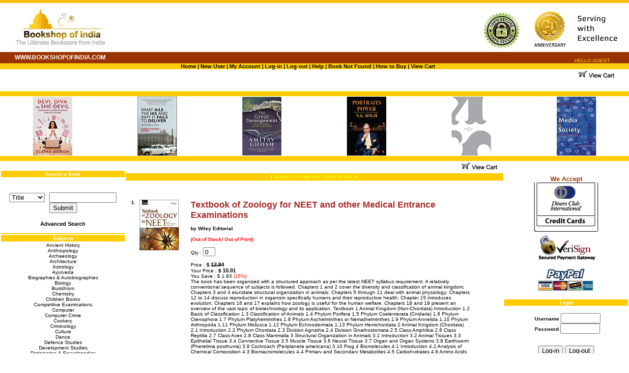

--- FILE ---
content_type: text/html
request_url: https://www.bookshopofindia.com/search.asp?action1=default&bookid=9176002
body_size: 10164
content:


<!--
<br>
<br>
<br>
<br>
<br>
-->


<HTML>

<head>




<title>Textbook of Zoology for NEET and other Medical Entrance Examinations by Wiley Editorial - Bookshop of India</title>
<meta name="description" content="Buy online - Textbook of Zoology for NEET and other Medical Entrance Examinations by Wiley Editorial - The book has been organized with a structured approach as per the latest NEET syllabus requirement. A relatively conventional sequence of subjects is followed. Chapters 1 and 2 cover the diversity and">
<meta name="robots" content="index,follow">
<meta name="robots" content="ALL">
<META NAME="distribution" CONTENT="global">
<META NAME="revisit-after" CONTENT="3 Days">
<META NAME="expires" CONTENT="never">
<META NAME="author" CONTENT="Bookshop of India">
<META NAME="PRODUCT" CONTENT="Books from India">
<META HTTP-EQUIV="REPLY-TO" CONTENT="amazingbooksintl@gmail.com">


<meta name="MSSmartTagsPreventParsing" content="TRUE">

<meta HTTP-EQUIV="Content-Type" CONTENT="text/html; charset=utf-8">

<link rel="shortcut icon" href="/favicon.ico" type="image/x-icon" />


<X-Frame-Options: DENY />
<link href="style1.css" rel="stylesheet" type="text/css" />


</head>
<BODY bgcolor=White leftmargin="0" topmargin="0" hspace=0 vspace=0>

<table width="100%" border=0 align="left" bordercolor="yellow" vspace="0" hspace="0" cellspacing="0" cellpadding="0">


<TR>
	<TD colspan=3>
<table width="100%" border="0" cellspacing="0" cellpadding="0" align="center">
  <tr > 
    <td colspan="3"><img src="/newspics/yellowline.png" width="100%" height="6" /></td>
  </tr>
  <tr> 
    
  </tr>
  <tr> 
    <td width="19%" height="100" > <div align="center"><a href="./default.asp"><img src="/newspics/logo2.jpg" alt="Bookshop of India" border="0" /></a></div></td>
    <td width="37%" align="center" valign="middle"> &nbsp;&nbsp;
      <div align="right"></div>
      <div align="right"></div>
        <div align="center"></div>
      <div align="center"></div>
    <div align="center"></div></td>
    <td width="44%" valign="bottom"><div align="right"><img src="secure.jpg" alt="100% Secure Website"/><img src="16years.png" />&nbsp;&nbsp;&nbsp;&nbsp;</div></td>
  </tr>
  <tr> 
    <td width="19%" bgcolor="#993300" class="unnamed1"> <div align="center" class="style2">WWW.BOOKSHOPOFINDIA.COM</div></td>
    <td height="2" colspan="2" bgcolor="#993300" class="unnamed1">
      <span class="style3">&nbsp;&nbsp;&nbsp;&nbsp;&nbsp;&nbsp;</span>
        <div align="center" class="style5">
        <div align="right">HELLO GUEST&nbsp;&nbsp;&nbsp;&nbsp;&nbsp;&nbsp;&nbsp;&nbsp;&nbsp;&nbsp;&nbsp;&nbsp;&nbsp; </div>
    </div></td>
  </tr>
</table>
<table width="100%" cellpadding="0" cellspacing="0">
  <tr bgcolor="#FFFFFF">
    <td height="2" colspan="2" align="right" bgcolor="#FFCC00" class="unnamed1"><div align="center"><span class="style4"><b><a href="./default.asp">Home</a> | <a href="./XBCheckCustInfo.asp"> New User</a> |<a href="./XBBOI_My_Account.asp?action=showtrans"> My Account</a> | <a href="./XB_LoginNew.asp"> Log-in </a>| <a href="./logout_new.asp"> Log-out</a> | <a href="./help.asp">Help</a> | <a href="./booknotfound.asp">Book 
      Not Found</a> | <a href="./howto.asp">How to Buy</a>&nbsp;|

    <a href="XBBOI_CartUpdated.asp">  View Cart</a> &nbsp;</b>&nbsp;&nbsp;&nbsp;&nbsp;&nbsp;&nbsp;&nbsp;</span></div></td>
  </tr>
  <tr bgcolor="#FFFFFF"> 
    <td height="2" class="unnamed1" align="right"> &nbsp;&nbsp;&nbsp;&nbsp;&nbsp;&nbsp;&nbsp;&nbsp;&nbsp;&nbsp;&nbsp;&nbsp;&nbsp;</td>
    <td height="2" colspan="-2" align="right" bgcolor="#FFFFFF" class="unnamed1"> 
      <div align="right"><b><a href="XBBOI_CartUpdated.asp">&nbsp;<img src="viewcart.gif" width="75" height="21" border="0" />&nbsp;</a></b>&nbsp;<b><a href="XBBOI_CartUpdated.asp"></a></b>&nbsp;<a href="./XBBOI_Shipping.asp?action=ShowCart"></a><font color="#FFFFFF">.<b><a href="XBBOI_CartUpdated.asp">&nbsp;</a></b>&nbsp;<font color="#FFFFFF">.</font>...</font></div></td>
  </tr>
  <tr bgcolor="#FFFFFF">
    <td height="2" class="unnamed1" align="right">&nbsp;</td>
    <td height="2" colspan="-2" align="right" bgcolor="#FFFFFF" class="unnamed1">&nbsp;</td>
  </tr>
  <tr bgcolor="#FFFFFF">
    <td height="2" class="unnamed1" align="right">&nbsp;</td>
    <td height="2" colspan="-2" align="right" bgcolor="#FFFFFF" class="unnamed1"><div align="left"></div></td>
  </tr>
</table>

	  <table width="100%" border="0" height="130" cellspacing="0">
        
        <tr bgcolor="#FFCC00" valign="middle"> 
          <td colspan="6" height="10"> <font color="#FFFFFF"><span class="unnamed1"> 
            </span></font></td>
        </tr>
        <tr bgcolor="#FFFFFF"> 
          
	<td valign="middle"> 
      <div align="center"><a href="./search.asp?action1=default&bookid=9172827"><img src="/image/9172827.jpg" ALT=Devi,&amp;nbsp;Diva&amp;nbsp;or&amp;nbsp;She-devil&amp;nbsp;:&amp;nbsp;The&amp;nbsp;smart&amp;nbsp;career&amp;nbsp;woman`s&amp;nbsp;survival&amp;nbsp;guide width="80" height="120" border=0></a></div>
    </td>

	<td valign="middle"> 
      <div align="center"><a href="./search.asp?action1=default&bookid=9182989"><img src="/image/9182989.jpg" ALT=What&amp;nbsp;Ails&amp;nbsp;the&amp;nbsp;IAS&amp;nbsp;and&amp;nbsp;Why&amp;nbsp;It&amp;nbsp;Fails&amp;nbsp;to&amp;nbsp;Deliver&amp;nbsp;An&amp;nbsp;Insider&#8217;s&amp;nbsp;View width="80" height="120" border=0></a></div>
    </td>

	<td valign="middle"> 
      <div align="center"><a href="./search.asp?action1=default&bookid=9172225"><img src="/image/9172225.jpg" ALT=The&amp;nbsp;Great&amp;nbsp;Derangement:&amp;nbsp;Climate&amp;nbsp;Change&amp;nbsp;and&amp;nbsp;the&amp;nbsp;Unthinkable width="80" height="120" border=0></a></div>
    </td>

	<td valign="middle"> 
      <div align="center"><a href="./search.asp?action1=default&bookid=9183288"><img src="/image/9183288.jpg" ALT=PORTRAITS&amp;nbsp;OF&amp;nbsp;POWER:&amp;nbsp;Half&amp;nbsp;a&amp;nbsp;Century&amp;nbsp;of&amp;nbsp;Being&amp;nbsp;at&amp;nbsp;Ringside width="80" height="120" border=0></a></div>
    </td>

	<td valign="middle"> 
      <div align="center"><a href="./search.asp?action1=default&bookid=9172334"><img src="/image/9172334.jpg" ALT=SRK&amp;nbsp;:&amp;nbsp;25&amp;nbsp;Years&amp;nbsp;of&amp;nbsp;a&amp;nbsp;Life width="80" height="120" border=0></a></div>
    </td>

	<td valign="middle"> 
      <div align="center"><a href="./search.asp?action1=default&bookid=9175653"><img src="/image/9175653.jpg" ALT=MEDIA&amp;nbsp;&amp;&amp;nbsp;SOCIETY:&amp;nbsp;Critical&amp;nbsp;Perspectives width="80" height="120" border=0></a></div>
    </td>

        </tr>
        <tr bgcolor="#FFCC00"> 
          <td colspan="6" valign="middle" height="10"> <div class="unnamed1"><font size="2" class="unnamed1"></font></div></td>
        </tr>
    </table>	</TD>
</TR>

</tr>

<TR >
	<td valign="top" bgcolor="#FFFFFF" width=20%>

		<br>

<table width=100% border="0" >
        <tr> 
          <td bgcolor="#FFCC00"> 
            <div align="center" class="unnamed1"><b><font color="#FFFFFF">Search 
              a Book</font></b></div>
          </td>
        </tr>
</table>
      <div align="center">
        &nbsp;&nbsp; 
        <form name="formsearch" method="post" action="XB_Search.asp">
	      <p>
        <select name="searchon">
          
          <option value="Title">Title</option>
          <option value="Author">Author</option>
          <option value="Keyword">Keyword</option>
        </select>

        &nbsp; 
        <input type="text" name="searchtext" size="15">        
        <br>
		<input type="submit" name="Submit" value="Submit">
        
	</p>
	 </form>
     
	      <p class="style4"><a href="./Advancesearch.asp">Advanced Search       </a></p>
       
     
        <table width=100% border="0">
		 <tr>
            <td bgcolor="#FFCC00"> 
              <div align="center" class="unnamed1"></div>
            </td>
          </tr>
		
		
		
          <tr>
            <td bgcolor="#FFCC00"> 
              <div align="center" class="unnamed1"><b><font 

color="#FFFFFF">Subjects</font></b></div>
            </td>
          </tr>
        </table>
        <span class="unnamed1"><a href='./search.asp?searchon=subject&searchtext=Ancient History'>Ancient History<br><a href='./search.asp?searchon=subject&searchtext=Anthropology'>Anthropology<br><a href='./search.asp?searchon=subject&searchtext=Archaeology'>Archaeology<br><a href='./search.asp?searchon=subject&searchtext=Architecture'>Architecture<br><a href='./search.asp?searchon=subject&searchtext=Astrology'>Astrology<br><a href='./search.asp?searchon=subject&searchtext=Ayurveda'>Ayurveda<br><a href='./search.asp?searchon=subject&searchtext=Biographies & Autobiographies'>Biographies &amp; Autobiographies<br><a href='./search.asp?searchon=subject&searchtext=Biology'>Biology<br><a href='./search.asp?searchon=subject&searchtext=Buddhism'>Buddhism<br><a href='./search.asp?searchon=subject&searchtext=Chemistry'>Chemistry<br><a href='./search.asp?searchon=subject&searchtext=Children Books'>Children Books<br><a href='./search.asp?searchon=subject&searchtext=Competitive Examinations'>Competitive Examinations<br><a href='./search.asp?searchon=subject&searchtext=Computer'>Computer<br><a href='./search.asp?searchon=subject&searchtext=Computer Crime'>Computer Crime<br><a href='./search.asp?searchon=subject&searchtext=Cookery'>Cookery<br><a href='./search.asp?searchon=subject&searchtext=Criminology'>Criminology<br><a href='./search.asp?searchon=subject&searchtext=Culture'>Culture<br><a href='./search.asp?searchon=subject&searchtext=Dance'>Dance<br><a href='./search.asp?searchon=subject&searchtext=Defence Studies'>Defence Studies<br><a href='./search.asp?searchon=subject&searchtext=Development Studies'>Development Studies<br><a href='./search.asp?searchon=subject&searchtext=Dictionaries & Encyclopedias'>Dictionaries &amp; Encyclopedias<br><a href='./search.asp?searchon=subject&searchtext=Drug & Narcotic Studies'>Drug &amp; Narcotic Studies<br><a href='./search.asp?searchon=subject&searchtext=Earth Sciences'>Earth Sciences<br><a href='./search.asp?searchon=subject&searchtext=Ecology'>Ecology<br><a href='./search.asp?searchon=subject&searchtext=Economics & Commerce'>Economics &amp; Commerce<br><a href='./search.asp?searchon=subject&searchtext=Education'>Education<br><a href='./search.asp?searchon=subject&searchtext=Engineering'>Engineering<br><a href='./search.asp?searchon=subject&searchtext=Environmental Studies'>Environmental Studies<br><a href='./search.asp?searchon=subject&searchtext=Epic Books'>Epic Books<br><a href='./search.asp?searchon=subject&searchtext=Fiction'>Fiction<br><a href='./search.asp?searchon=subject&searchtext=Fisheries'>Fisheries<br><a href='./search.asp?searchon=subject&searchtext=Food & Nutrition'>Food &amp; Nutrition<br><a href='./search.asp?searchon=subject&searchtext=Forensic Science'>Forensic Science<br><a href='./search.asp?searchon=subject&searchtext=Forestry & Wildlife'>Forestry &amp; Wildlife<br><a href='./search.asp?searchon=subject&searchtext=Gender Studies'>Gender Studies<br><a href='./search.asp?searchon=subject&searchtext=General Books'>General Books<br><a href='./search.asp?searchon=subject&searchtext=General Science'>General Science<br><a href='./search.asp?searchon=subject&searchtext=Gift Books'>Gift Books<br><a href='./search.asp?searchon=subject&searchtext=Health'>Health<br><a href='./search.asp?searchon=subject&searchtext=Hinduism'>Hinduism<br><a href='./search.asp?searchon=subject&searchtext=History'>History<br><a href='./search.asp?searchon=subject&searchtext=How to Series'>How to Series<br><a href='./search.asp?searchon=subject&searchtext=Human Rights'>Human Rights<br><a href='./search.asp?searchon=subject&searchtext=Humour'>Humour<br><a href='./search.asp?searchon=subject&searchtext=Indology'>Indology<br><a href='./search.asp?searchon=subject&searchtext=International Studies'>International Studies<br><a href='./search.asp?searchon=subject&searchtext=Islamic Books'>Islamic Books<br><a href='./search.asp?searchon=subject&searchtext=Jainism'>Jainism<br><a href='./search.asp?searchon=subject&searchtext=Journalism'>Journalism<br><a href='./search.asp?searchon=subject&searchtext=Law Books & Journals'>Law Books &amp; Journals<br><a href='./search.asp?searchon=subject&searchtext=Library Science'>Library Science<br><a href='./search.asp?searchon=subject&searchtext=Management'>Management<br><a href='./search.asp?searchon=subject&searchtext=Mathematics'>Mathematics<br><a href='./search.asp?searchon=subject&searchtext=Media & Mass Communication'>Media &amp; Mass Communication<br><a href='./search.asp?searchon=subject&searchtext=Medical Books'>Medical Books<br><a href='./search.asp?searchon=subject&searchtext=Memoirs'>Memoirs<br><a href='./search.asp?searchon=subject&searchtext=Music'>Music<br><a href='./search.asp?searchon=subject&searchtext=Osho Books'>Osho Books<br><a href='./search.asp?searchon=subject&searchtext=Philosophy & Religion'>Philosophy &amp; Religion<br><a href='./search.asp?searchon=subject&searchtext=Physics'>Physics<br><a href='./search.asp?searchon=subject&searchtext=Police Studies'>Police Studies<br><a href='./search.asp?searchon=subject&searchtext=Political Science'>Political Science<br><a href='./search.asp?searchon=subject&searchtext=Religion & Spiritual Books'>Religion &amp; Spiritual Books<br><a href='./search.asp?searchon=subject&searchtext=Rural Development'>Rural Development<br><a href='./search.asp?searchon=subject&searchtext=Sikhism'>Sikhism<br><a href='./search.asp?searchon=subject&searchtext=Sociology'>Sociology<br><a href='./search.asp?searchon=subject&searchtext=Sports & Physical Education'>Sports &amp; Physical Education<br><a href='./search.asp?searchon=subject&searchtext=Tantra'>Tantra<br><a href='./search.asp?searchon=subject&searchtext=Terrorism'>Terrorism<br><a href='./search.asp?searchon=subject&searchtext=The Himalayas'>The Himalayas<br><a href='./search.asp?searchon=subject&searchtext=Theater'>Theater<br><a href='./search.asp?searchon=subject&searchtext=Tourism'>Tourism<br><a href='./search.asp?searchon=subject&searchtext=Trekking & Mountaineering'>Trekking &amp; Mountaineering<br><a href='./search.asp?searchon=subject&searchtext=Women and Child Studies'>Women and Child Studies<br><a href='./search.asp?searchon=subject&searchtext=Yoga'>Yoga<br>

        
        <br>
        <b><a href="subject.asp">Click Here to See More..</a></b><br>
        </span><br>
        
        <table width="100%" border="0">
          <tr>
            <td bgcolor="#FFCC00"> 
              <div align="center" class="unnamed1"><b><font color="#FFFFFF"><A HREF="./Publisher.asp?">Publishers 
                with us</A></font></b></div>
            </td>
          </tr>
        </table>
        <br>
      </div>
<div align="center">
  <p><a href="./bulk.asp"><img src="./img/bulkbuyers.jpg" border="0"></a>
    <br>
  <p><a href="Help.asp"><img src="./img/onlinesupport.jpg" border="0"></a><br>
    <br>
    <a href="./booknotfound.asp"><img src="./img/bnf.jpg" border="0"></a></p>
  <p>&nbsp;  </p>
  <p>&nbsp;
  
  
    </p>
</div>
	</td>
	<td bgcolor="white" valign="top" width="60%" ><div align="right"><a href="XBBOI_CartUpdated.asp"><img src="IMG/viewcart.gif" width="75" height="21" border="0"></a> 
        &nbsp;&nbsp; 
        <br>
        
<table width="100%" border="0" bordercolor="red" cellpadding="0" cellspacing="0" bgcolor="Aqua" align="center" bgcolor="white">
<tr bgcolor="white" >
<td bgcolor="#FFCC00" align="center" height="15"> 
	<font  face = verdana,arial color=#ffff00 size=1>
		<b><font color = "white">	1	</font> BOOKS FOUND ON YOUR SEARCH. </b>
				<!--for <font color = "white"></font>-->
	</font>

</td>
</tr>
</table>




<br><br>
<form name="frm9176002" method ="post" action="./search.asp?searchon=&searchtext=&bookid=9176002&action1=default&action=addtocart&item=9176002&count=1&Page=1">

			
			<table bgcolor="white" border="0" bordercolor="red" width=99%>
			<tr>
			
			<td class=unnamed1  valign=top width=1%>
			<B class=unnamed1>1.</B>
			</td>
			<td class=unnamed1  valign=top width=5%>
		
		
				<a href="search.asp?action1=default&bookid=9176002"><img  width="80" border="0" src="image/9176002.jpg"></a>
			
			 
			</td>
			<td class=unnamed1 valign=top width=50%>
			
			<B><font class="new123" color=brown size="2"><h1>Textbook of Zoology for NEET and other Medical Entrance Examinations</h1></font></B>
			
			
			
			</br>
				
			
			<h2>by Wiley Editorial</h2>
			
			<font color=red><b>
			
			
			<br>
			  (Out of Stock/ Out of Print)</b>
			</font>
			
			<br><br>
			
			Qty : <input type=text value="0" name="qty" size=1 style="height:18;width:25">
			
			<br><br>
					
				Price :	<span class="forprice">$  <del>12.84</del>	</span><br>
						
					
				Your Price :		<span class="forprice">	$ 10.91	</span><br>
		
			
				You Save : $ 1.93	<font color=Red>		(15%)		</font>
			
				
			</b><br>
			
            <span class="justify">The book has been organized with a structured approach as per the latest NEET syllabus requirement. A relatively conventional sequence of subjects is followed. Chapters 1 and 2 cover the diversity and classification of animal kingdom; Chapters 3 and 4 elucidate structural organization in animals; Chapters 5 through 11 deal with animal physiology; Chapters 12 to 14 discuss reproduction in organism specifically humans and their reproductive health; Chapter 15 introduces evolution; Chapters 16 and 17 explains how zoology is useful for the human welfare; Chapters 18 and 19 present an overview of the vast topic of biotechnology and its application. 
Textbook

 

1 Animal Kingdom (Non-Chordata)

        Introduction 

1.2 Basis of Classification

1.3 Classification of Animals

1.4 Phylum Porifera

1.5 Phylum Coelenterata (Cnidaria)

1.6 Phylum Ctenophora

1.7 Phylum Platyhelminthes

1.8 Phylum Aschelminthes or Nemathelminthes

1.9 Phylum Annelida

1.10 Phylum Arthropoda

1.11 Phylum Mollusca

1.12 Phylum Echinodermata

1.13 Phylum Hemichordata

 

2 Animal Kingdom (Chordata)

2.1 Introduction

2.2 Phylum Chordata

2.3 Division Agnatha

2.4 Division Gnathostomata

2.5 Class Amphibia

2.6 Class Reptilia

2.7 Class Aves

2.8 Class Mammalia

 

3 Structural Organization in Animals

3.1 Introduction

3.2 Animal Tissues

3.3 Epithelial Tissue

3.4 Connective Tissue

3.5 Muscle Tissue

3.6 Neural Tissue

3.7 Organ and Organ Systems

3.8 Earthworm (Pheretima posthuma)

3.9 Cockroach (Periplaneta americana)

3.10 Frog

 

4 Biomolecules

4.1 Introduction

4.2 Analysis of Chemical Composition

4.3 Biomacromolecules

4.4 Primary and Secondary Metabolites

4.5 Carbohydrates

4.6 Amino Acids

4.7 Proteins

4.8 Lipids

4.9 Nucleic Acids

4.10 Nature of Bonding in Polymers

4.11 Qualitative Tests for Polymers

4.12 Metabolism and its Concept

4.13 Metabolic Basis for Living�Anabolic and Catabolic Pathways

4.14 Concept of Non-Equilibrium and Steady State

4.15 Enzymes

 

5 Digestion and Absorption

5.1 Introduction

5.2 Different Types of Nutrition and Nutrients

5.3 Digestive System of Humans

5.4 Alimentary Canal

5.5 Histology of Wall of Alimentary Canal

5.6 Digestive Glands

5.7 Digestion of Food

5.8 Neural and Hormonal Regulation in Digestion

5.9 Calorific Values of Proteins, Carbohydrates and Fats

5.10 Absorption and Assimilation of Digested Products

5.11 Disorders of Digestive System

 

6 Breathing and Exchange of Gases

6.1 Introduction

6.2 Respiratory Organs

6.3 Human Respiratory System

6.4 Mechanism of Breathing

6.5 Respiratory Volumes and Capacities

6.6 Exchange of Gases

6.7 Transport of Gases

6.8 Regulation of Respiration

6.9 Disorders of Respiratory System

 

7 Body Fluids and Circulation

7.1 Introduction

7.2 Blood�An Extracellular Fluid

7.3 Components of Blood

7.4 Blood Groups�ABO and RH Group

7.5 Coagulation of Blood

7.6 Lymph (Tissue Fluid)

7.7 Circulatory Pathways

7.8 Human Circulatory System

7.9 Double Circulation

7.10 Regulation of Cardiac Activity

7.11 Disorders of Circulatory System

 

8 Excretory Products and their Elimination

8.1 Excretory Products

8.2 Classification of Animals Based on Excretory Products

8.3 Modes of Excretion in Various Animals

8.4 The Human Excretory System

8.5 Kidneys

8.6 Ureters

8.7 Urinary Bladder

8.8 Urethra

8.9 Excretion � Urea and Urine Formation

8.10 Functions of the Tubules � Reabsorption and Secretion

8.11 Countercurrent Mechanism of Concentration of the Filtrate

8.12 Regulation of the Kidney Function

8.13 Micturition

8.14 Urine Characteristics

8.15 Role of Other Organs in Excretion

8.16 Disorders of the Excretory System

 

9 Locomotion and Movement

9.1 Introduction

9.2 Types of Movement

9.3 Muscle

9.4 Mechanism of Muscle Contraction

9.5 Muscle Metabolism

9.6 Types of Skeletal Muscle Fibers

9.7 Skeletal System

9.8 Axial Skeleton�Skull and Ear Ossicles

9.9 Axial Skeleton�Vertebral Column

9.10 Appendicular Skeleton

9.11 Joints

9.12 Disorders of Muscular and Skeletal Systems and Joints

 

10 Neural Control and Coordination

10.1 Introduction

10.2 Neural System

10.3 Human Neural System

10.4 Nervous Tissue

10.5 Generation and Conduction of Nerve Impulse

10.6 Transmission of Impulses

10.7 Central Neural System

10.8 Spinal Cord

10.9 Divisions of Peripheral Neural System�Somatic and Autonomic Neural Systems

10.10 Reflex Action and Reflex Arc

10.11 Sensory Reception and Processing

10.12 Eye

10.13 The Ear

10.14 Nose

10.15 Tongue

10.16 Tactile Sensation

10.17 Common Disorders of the Neural System and Special Senses

 

11 Chemical Coordination and Integration

11.1 Introduction

11.2 Endocrine Glands and Hormones

11.3 Human Endocrine System

11.4 Hormones of Other Organs

11.5 Mechanism of Hormone Action

11.6 Activity of the Endocrine System

11.7 Disorders of the Endocrine System

 

12 Reproduction in Organisms

12.1 Introduction

12.2 Reproduction

12.3 Asexual Reproduction

12.4 Sexual Reproduction

12.5 Events in Sexual Reproduction

 

13 Human Reproduction

13.1 Introduction

13.2 The Male Reproductive System

13.3 The Female Reproductive System

13.4 Gametogenesis

13.5 Menstrual Cycle

13.6 Fertilization and Implantation

13.7 Pregnancy and Embryonic Development

13.8 Parturition and Lactation

13.9 Some Disorders of the Reproductive System

 

14 Reproductive Health

14.1 Introduction

14.2 Reproductive Health � Problems and Strategies

14.3 Human population growth

14.4 Methods of Birth Control

14.5 Medical Termination of Pregnancy (MTP) (Induced Abortion)

14.6 Sexually Transmitted Diseases (STDs)

14.7 Infertility

14.8 Assisted Reproductive Technologies (ART)

 

15 Evolution

15.1 Introduction

15.2 Origin of life

15.3 Theories on the Origin of Life

15.4 Evolution of Life Forms

15.5 Evidences of Evolution

15.6 Adaptive Radiation

15.7 Theories of Evolution

15.8 Mechanism of Evolution

15.9 Hardy-Weinberg Principle

15.10 A Brief Account of Evolution

15.11 Origin and Evolution of Man

 

16 Human Health and Diseases

16.1 Introduction

16.2 Disease and its Classification

16.3 Diseases Caused by Viruses

16.4 Diseases Caused by Bacteria

16.5 Diseases Caused by Protozoa

16.6 Diseases Caused by Helminthes

16.7 Diseases Caused by Rickettsia

16.8 Diseases Caused by Spirochaetes

16.9 Diseases caused by Fungi

16.10 Non-Communicable Diseases

16.11 Immunity

16.12 Innate Immunity

16.13 Acquired Immunity

16.14 Active and Passive Immunity

16.15 Vaccination and Immunization

16.16 Allergies

16.17 Autoimmunity

16.18 Immune System in the Body

16.19 Cancer

16.20 AIDS

16.21 Drugs and Alcohol Abuse

 

17 Strategies for Enhancement in Food Production�Animal Husbandry

17.1 Introduction

17.2 Management of Farms and Farm Animals

17.3 Animal Breeds

17.4 Animal Breeding

17.5 Animal Husbandry

 

18 Biotechnology: Principles and Processes

18.1 Introduction

18.2 Principles of Biotechnology

18.3 Tools of Recombinant DNA Technology

18.4 Processes of Recombinant DNA Technology

 

19 Biotechnology and Its Applications

19.1 Introduction

19.2 Biotechnological Applications in Agriculture

19.3 Transgenic Plants

19.4 Genetically Modified (GM) Food Crops

19.5 Biotechnological Applications in Medicine

19.6 Gene Therapy

19.7 Stem Cell Therapy

19.8 Molecular Diagnosis

19.9 Transgenic Animals

19.10 Ethical Issues

 

Previous Years� Solved Questions

Exercises

Answer Key

Appendix

ISBN - 9788126557189<br><br></span>			
			
			<span class=unnamed1>Pages : 1016</span><br>
						
			
			
				</td>
			
				<td width=5% class=unnamed1 align=center valign=top>	
			
				
			
	      
				<!--<INPUT NAME="Button1" TYPE="submit" VALUE="Add to cart"> 
  <!--  <INPUT NAME="Button1" type="button" VALUE="Add to cart" 
	onClick=Response.Redirect("bookdetails.asp?action=viewcart")> 
				<A HREF="./XB_BOI_Details.asp?action=addto&item=9176002&count=1&Page=1"><img src="img\AddToCarts1.gif" border=0></a>-->
  
  <br><br><br><br><br><br><br><br>


			
<br><br><br>
						
			
			
<!--			<I><FONT size=2 face="Times New Roman">
				
			</FONT></I>
-->
		</td>
	 </tr>
	</table>

</form>

<!DOCTYPE html PUBLIC "-//W3C//DTD XHTML 1.0 Transitional//EN" "http://www.w3.org/TR/xhtml1/DTD/xhtml1-transitional.dtd">
<html xmlns="http://www.w3.org/1999/xhtml">
<head>
<meta http-equiv="Content-Type" content="text/html; charset=utf-8" />
<link href="style1.css" rel="stylesheet" type="text/css" />
<title>Untitled Document</title>
</head>

<body>
<div align="center">
</div>
<hr />
<p align="center">
</p>
<table width="90%" border="0" align="center" bgcolor="#CCCC00">
  <tr>
    <td><div align="center" class="MMstyle1"><strong>Some More Books of Similar Interest</strong></div></td>
  </tr>
</table>
<p align="center">&nbsp;</p>
<table width="90%" align="center">
  
  <tr align="center" valign="top">
    
    <td width="33%">      <span class="style4"><a href="search.asp?action1=default&amp;bookid=9190179"><img src="image/9190179.jpg" width="80" height="124" border="0" /></a><br />
        <span class="nstyle1">Advanced Financial Management for C.A. Final by A.N. Sridhar</span></span>    </td>
    
    <td width="33%">      <span class="style4"><a href="search.asp?action1=default&amp;bookid=9184338"><img src="image/not.gif" width="80" height="124" border="0" /></a><br />
        <span class="nstyle1">PHYSICS TEXT BOOKS FOR JEE MAIN & ADVANCED BY DC PANDEY EDITION 2021 SET OF 5 BOOKS by D C Pandey</span></span>    </td>
    
    <td width="33%">      <span class="style4"><a href="search.asp?action1=default&amp;bookid=9184334"><img src="image/9184334.jpg" width="80" height="124" border="0" /></a><br />
        <span class="nstyle1">The Official Cambridge Guide To Ielts Student`s Book With Answers With Dvd Rom by Pauline Cullen</span></span>    </td>
    
  </tr>
  
  <tr align="center" valign="top">
    
    <td width="33%">      <span class="style4"><a href="search.asp?action1=default&amp;bookid=9184333"><img src="image/9184333.jpg" width="80" height="124" border="0" /></a><br />
        <span class="nstyle1">MTG Objective NCERT at your FINGERTIPS for NEET-AIIMS - Biology - Class XI-XII by MTG Editorial Board</span></span>    </td>
    
    <td width="33%">      <span class="style4"><a href="search.asp?action1=default&amp;bookid=9183305"><img src="image/9183305.jpg" width="80" height="124" border="0" /></a><br />
        <span class="nstyle1">Chapterwise Practice Tests of Physics, Chemistry, Mathematics for JEE Main by Cengage Team</span></span>    </td>
    
    <td width="33%">      <span class="style4"><a href="search.asp?action1=default&amp;bookid=9183304"><img src="image/9183304.jpg" width="80" height="124" border="0" /></a><br />
        <span class="nstyle1">Chemistry for JEE Main, 3E by Seema Saini | K.S. Saini </span></span>    </td>
    
  </tr>
  
</table>
<div align="center"></div>
<script defer src="https://static.cloudflareinsights.com/beacon.min.js/vcd15cbe7772f49c399c6a5babf22c1241717689176015" integrity="sha512-ZpsOmlRQV6y907TI0dKBHq9Md29nnaEIPlkf84rnaERnq6zvWvPUqr2ft8M1aS28oN72PdrCzSjY4U6VaAw1EQ==" data-cf-beacon='{"version":"2024.11.0","token":"7f61b90557c249668d5cdec193f27763","r":1,"server_timing":{"name":{"cfCacheStatus":true,"cfEdge":true,"cfExtPri":true,"cfL4":true,"cfOrigin":true,"cfSpeedBrain":true},"location_startswith":null}}' crossorigin="anonymous"></script>
</body>
</html>


<!--<DIV ALIGN="center"><A HREF="./XB_BOI_Details.asp?action=viewcart">View Cart Contents</A></DIV><BR>-->
<BR>

<table  border=0 cellpadding=0 cellspacing=0 align="center">

<TR bgcolor=White class="unnamed1">
<!--<td  width=100% align=c	enter valign=top>
<font  face = verdana,arial color=Black size=2><b><font color = "red">		</font>-->

</table>


	<Table border="0" cellpadding="0" width="100%" cellspacing="0" align="center">
		<tr bgcolor="White"></tr>
				<tr bgcolor="White"></tr>
						<tr bgcolor="White"></tr>
						<BR><BR><BR>
		<tr bgcolor="White">
			<td>
				<B><Center><font class="simple"><a href="booknotfound.asp"><img src="IMG/booknotfound.jpg" border="0" ></a><a href="booknotfound.asp"><br>If you didn't find any required book(s), <br>Please mail us the details we will find it for you through our resources. <br>
				Kindly click here to send your requirement now. 
				
				</font></a>	</Center></B>
			</td>
			
		</tr>

		<tr bgcolor=White>
<td><font size="1">

<div align="center">OR <br><br> You may try advance search through below given search window. </div><br><br>
<br>

<!DOCTYPE html PUBLIC "-//W3C//DTD XHTML 1.0 Transitional//EN" "http://www.w3.org/TR/xhtml1/DTD/xhtml1-transitional.dtd">
<html xmlns="http://www.w3.org/1999/xhtml">
<head>
<meta http-equiv="Content-Type" content="text/html; charset=iso-8859-1" />
<title>Untitled Document</title>
<style type="text/css">
<!--
.simple {font-family: Verdana, Arial, Helvetica, sans-serif; font-size: 11px; text-decoration: none}
.style2 {font-family: Arial, Helvetica, sans-serif; font-size: 12px; }
.style3 {
	font-size: 11px;
	font-family: Verdana, Arial, Helvetica, sans-serif;
}
.style4 {font-family: Verdana, Arial, Helvetica, sans-serif; font-size: 11px; text-decoration: none; font-weight: bold; }
-->
</style>
</head>

<body>
<form id="form1" name="form1" method="post" action="search.asp?searchon=advance">
  
  <p>&nbsp;</p>
  <table border="0" width="100%" topmargin="0">
    <br />
    <tr>
      <td colspan="2"><div align="center" class="style2">You may select multiple options to search books<br />
        To search &quot;Train to Pakistan by Khushwant Singh&quot;, <br />
        Enter &quot;Train to Pakistan&quot; in Title and &quot;Khushwant Singh&quot; in Author box and Press Search button. </div></td>
    </tr>
    <tr>
      <td  class="simple" align="right" width="35%" height="34"><font size="-1"  ><b>Title:</b></font></td>
      <td  ><input type="text" name="title" />
        </input></td>
    </tr>
    <tr >
      <td class="simple" align="right" width="35%" height="34"><font size="-1" ><b>Author:</b></font></td>
      <td><input type="text" name="author" />
        </input></td>
    </tr>
    <tr >
      <td class="simple" align="right" width="35%" height="34"><font size="-1"  ><b>Keyword:</b></font></td>
      <td><input type="text" name="Keyword" />
        </input></td>
    </tr>
      <td >&nbsp;</td>
    </tr>
    <tr>
      <td >&nbsp;</td>
    </tr>
    <tr>
      <td colspan="3" align="center"><input type="submit" name="search"  value="Search" /></td>
    </tr>
  </table>
</form>
</body>
</html>


<br><br>
		<b>&nbsp;&nbsp;        <u>Tips to get best Search results:</U></b><br>
        &nbsp;&nbsp; 1. Carefully check the spellings of words typed in the search box. <br />
        &nbsp;&nbsp;		    2. Type one word in Search box to get better results.<br>
		    &nbsp;&nbsp;&nbsp;eg. for searching a book "Sikhism in India" just type sikhism in search box.<br>
&nbsp;&nbsp;		    3. Do not use Phrases to search a book like "Books on art of Himachal Pradesh".<br>&nbsp;&nbsp;&nbsp;Just search for "art of Himachal Pradesh".<br>
&nbsp;&nbsp;		    4. To search a book on author, choose author in drop down menu given above<br>&nbsp;&nbsp;&nbsp; search window before pressing Submit button.		
		</font>		</td>	
		</Table>
		
		

        <br>
        <br>
      </div></td>


<td valign=top width=20% align=left bgcolor="#FFFFFF">
<br>
      <div align="center">
		<p><font color="#993300" face="Verdana, Arial, Helvetica, sans-serif" size="2">We Accept</font><br>
		    <img src="./img/cards.gif"> <br>
          <img src="./verisign.gif">  </p>
		<p><img src="./paypal.jpg" alt="Paypal" width="123" height="52" /><br>
        </p>
</div>
      <table width=100% border="0" align="center" bordercolor="#FFCC66">
        <tr> 
          <td bgcolor="#FFCC00"> 
            <div align="center" class="unnamed1"><b><font color="#FFFFFF">Login</font></b></div>
          </td>
        </tr>
      </table>
      <table with=100% border="0" align="center" cellpadding="0" cellspacing="0">
        <tr> 
          <td height="79"><span class="unnamed1"><b>
	      <form method=post name=lform action="./XB_LoginNew.asp">
            &nbsp;&nbsp;Username 
            <input type="text" name="txtOldUserID" size="8"><br>         
            &nbsp;&nbsp;Password</b> 
            <input type="password" name="txtOldPassword" size="8"></span>
            
           </td>
        </tr>
        <tr> 
          <td> 
            <div align="center"> 
              <input type="submit" value="Log-in">
              <input type="button" name="Submit4" value="Log-out" onClick="location.href='./logout_new.asp'"><br>
              
              
              <span class="unnamed1"><a href="./XBCheckCustInfo.asp">
              New User ? Register Now</a></span> <br>
              <a href="./forgot.asp"><span class="unnamed1">Forgot Password ?</span></a><br>
              
            </div>
          </td>
        </tr>
      </table>
      <table width="100%" border="0" bordercolor="#FFCC66">
        <tr> 
          <td bgcolor="#FFCC00"> 
            <div align="center" class="unnamed1"><b><font color="#FFFFFF">New 
              Books </font></b></div>
          </td>
        </tr>
      </table>
	  
      <p align="center">

<a href="./search.asp?action1=default&bookid=9172203"><img src="/image/9172203.jpg" border=0><br>
<b><span class="unnamed1">Ramayana - A Tale of Gods and Demons </a><br></span></b><br>


<a href="./search.asp?action1=default&bookid=9175525"><img src="/image/9175525.jpg" border=0><br>
<b><span class="unnamed1">Mera Kuch Samaan: My Poetry Collection </a><br></span></b><br>


<a href="./search.asp?action1=default&bookid=9176045"><img src="/image/9176045.jpg" border=0><br>
<b><span class="unnamed1">Ramayana Pack (4 Volumes)  </a><br></span></b><br>


<a href="./search.asp?action1=default&bookid=9180595"><img src="/image/9180595.jpg" border=0><br>
<b><span class="unnamed1">Changing India (5 Vol. Set) </a><br></span></b><br>


<a href="./search.asp?action1=default&bookid=9184314"><img src="/image/9184314.jpg" border=0><br>
<b><span class="unnamed1">Ever Upwards: ISRO in Images </a><br></span></b><br>


<a href="./search.asp?action1=default&bookid=9178289"><img src="/image/9178289.jpg" border=0><br>
<b><span class="unnamed1">Kailash Yatra : A Long Walk to Mt Kailash through Humla </a><br></span></b><br>


<a href="./search.asp?action1=default&bookid=9183337"><img src="/image/9183337.jpg" border=0><br>
<b><span class="unnamed1">A Comprehensive History of Modern Bengal, 1700&#8211;1950: Volumes I&#8211;III </a><br></span></b><br>


<a href="./search.asp?action1=default&bookid=9175535"><img src="/image/9175535.jpg" border=0><br>
<b><span class="unnamed1">The Suriani Kitchen </a><br></span></b><br>


<a href="./search.asp?action1=default&bookid=9065848"><img src="/image/9065848.jpg" border=0><br>
<b><span class="unnamed1">Caraka Samhita : Text in Sanskrit with English (7 Vols) </a><br></span></b><br>


<a href="./search.asp?action1=default&bookid=9178305"><img src="/image/9178305.jpg" border=0><br>
<b><span class="unnamed1">The Complete Short Stories: Vol. 1-4 </a><br></span></b><br>


<a href="./search.asp?action1=default&bookid=9180602"><img src="/image/9180602.jpg" border=0><br>
<b><span class="unnamed1">Oxford Handbook of Orthopaedics and Trauma </a><br></span></b><br>


<a href="./search.asp?action1=default&bookid=9175649"><img src="/image/9175649.jpg" border=0><br>
<b><span class="unnamed1">Yogasana: The Encyclopedia of Yoga Poses </a><br></span></b><br>


<a href="./search.asp?action1=default&bookid=9183308"><img src="/image/9183308.jpg" border=0><br>
<b><span class="unnamed1">SIKH HERITAGE :  A HISTORY OF VALOUR AND DEVOTION  </a><br></span></b><br>


<a href="./search.asp?action1=default&bookid=9175435"><img src="/image/9175435.jpg" border=0><br>
<b><span class="unnamed1">Ratha Yatra: Chariot Festival of Sri Jagannatha in Puri </a><br></span></b><br>


<a href="./search.asp?action1=default&bookid=9172400"><img src="/image/9172400.jpg" border=0><br>
<b><span class="unnamed1">108 Vishnu Temples: Architectural Splendour, Spiritual Bliss </a><br></span></b><br>
</p>
      <p align="center"><a href="allbooks.asp"><class="unnamed1">more new books..</font></a> </p>
    </td>
</TR>
</TABLE>
</FORM>


</BODY>
</HTML>

--- FILE ---
content_type: text/css
request_url: https://www.bookshopofindia.com/style1.css
body_size: 131
content:
@charset "utf-8";
/* CSS Document */

.normal {
	font-family: Arial, Helvetica, sans-serif;
	font-size: 10px;
	color: #000;
}
.text {  font-family: Verdana, Arial, Helvetica, sans-serif; font-size: 11px; font-weight: bold; text-align: center}
.unnamed1 
{  font-family: Verdana, Arial, Helvetica, sans-serif; font-size: 10px}
body 
{  font-family: Verdana, Arial, Helvetica, sans-serif; font-size: 10px}
a:active 
{  font-family: Verdana, Arial, Helvetica, sans-serif; text-decoration: none; color: #000000}
a:hover 
{  font-family: Verdana, Arial, Helvetica, sans-serif; color: #CC3300; text-decoration: none}
a:link 
{  font-family: Verdana, Arial, Helvetica, sans-serif; text-decoration: none; color: #000000}
a:visited 
{  font-family: Verdana, Arial, Helvetica, sans-serif; text-decoration: none; color: #000000}
.style1 
{font-size: 9px;}
.style2 {
	font-size: 11px;
	font-weight: bold;
}
.style2 {
	font-family: Arial, Helvetica, sans-serif;
	color: #FFFFFF;
	font-weight: bold;
}
.style3 {color: #CCCCCC}
.style5 {
	color: #EAAC03;
	font-weight: bold;
}

.style4 {
	font-family: Arial, Helvetica, sans-serif;
	font-size: 12px;
}
.ll22ll {font-family: Arial, Helvetica, sans-serif; font-size: 12px; font-weight: bold; }
P {  font-family: Verdana, Arial, Helvetica, sans-serif; font-size: 11px; font-weight: bold}
.nstyle1 {
	font-family: Arial, Helvetica, sans-serif;
	font-size: 10px;
}
.nstyle2 {color: #FFFFFF}
.nstyle3 {color: #000000}
.nstyle4 {font-family: Arial, Helvetica, sans-serif}
.nstyle5 {font-family: Arial, Helvetica, sans-serif; font-size: 14px; }
.nstyle5WHITEN {font-family: Arial, Helvetica, sans-serif; font-size: 14px; color:#FFFFFF; }
.Crt {font-family: Arial, Helvetica, sans-serif; font-size: 14px; font-weight: bold; }

.justify {  text-align: justify}

.unnamed1 {  font-family: Verdana, Arial, Helvetica, sans-serif; font-size: 10px}
.forprice {  font-family: Verdana, Arial, Helvetica, sans-serif; font-size: 11px; font-weight: bold}
.forlprice { font-family: Verdana, Arial, Helvetica, sans-serif; font-size: 11px; font-weight: bold; text-decoration: line-through }
.simple {  font-family: Verdana, Arial, Helvetica, sans-serif; font-size: 11px; text-decoration: none}
.simple2 {  font-family: Verdana, Arial, Helvetica, sans-serif; font-size: 11px; text-align: right}
.rightside {  font-family: Verdana, Arial, Helvetica, sans-serif; font-size: 11px; text-decoration: none  text-align: center}

.forCombo { font-family: Verdana, Arial, Helvetica, sans-serif; font-size: 13px; font-weight: normal}
.fortitle { font-family: Verdana, Arial, Helvetica, sans-serif; font-size: 11px; font-weight: bold; text-align: center}

.divwithpadding {
position:relative;
float:left;
width:85%;
height:auto;
background-color:white;
margin-left:60px;
}

.MMstyle1 {
	font-family: Arial, Helvetica, sans-serif;
	font-size: 12px;
}
.MMstyle2 {
	font-family: Verdana, Arial, Helvetica, sans-serif;
	font-size: 10px;
}

.msimple {  font-family: Verdana, Arial, Helvetica, sans-serif; font-size: 11px; color: #FF0000; text-decoration: none}
.xstyle1 {  font-family: Arial, Helvetica, sans-serif; font-size: 12px; color: #FF0000; font-weight: bold;}
.newstl {
	font-family: Verdana, Arial, Helvetica, sans-serif;
	font-size: 11px;
	color:#FF3300
}
.ppstl {font-family: Verdana, Arial, Helvetica, sans-serif;
	font-size: 11px;
	color:#000000
}

A:visited.subjects  { color:#000; font-weight: bold; text-decoration: none ; font-family: Verdana, Arial, Helvetica, sans-serif; font-size: 10px}
A:hover.subjects  { color::#000; font-weight: bold; text-decoration: none ; font-family: Verdana, Arial, Helvetica, sans-serif; font-size: 10.5px}
A:link.subjects  { color: #000; font-weight: bold; text-decoration: none ; font-family: Verdana, Arial, Helvetica, sans-serif; font-size: 10px}

.new123 {
	font-family: Arial, Helvetica, sans-serif;
	font-size: 14px;
	font-weight: bold;
	text-decoration: none;
}
h1 {
    display: block;
    font-size: 1.3em;
    margin-top: 0;
    margin-bottom: 0;
    margin-left: 0;
    margin-right: 0;
    font-weight: bold;
}

h2 {
    display: block;
    font-size: 1em;
    margin-top: 0;
    margin-bottom: 0;
    margin-left: 0;
    margin-right: 0;
    font-weight: bold;
}

